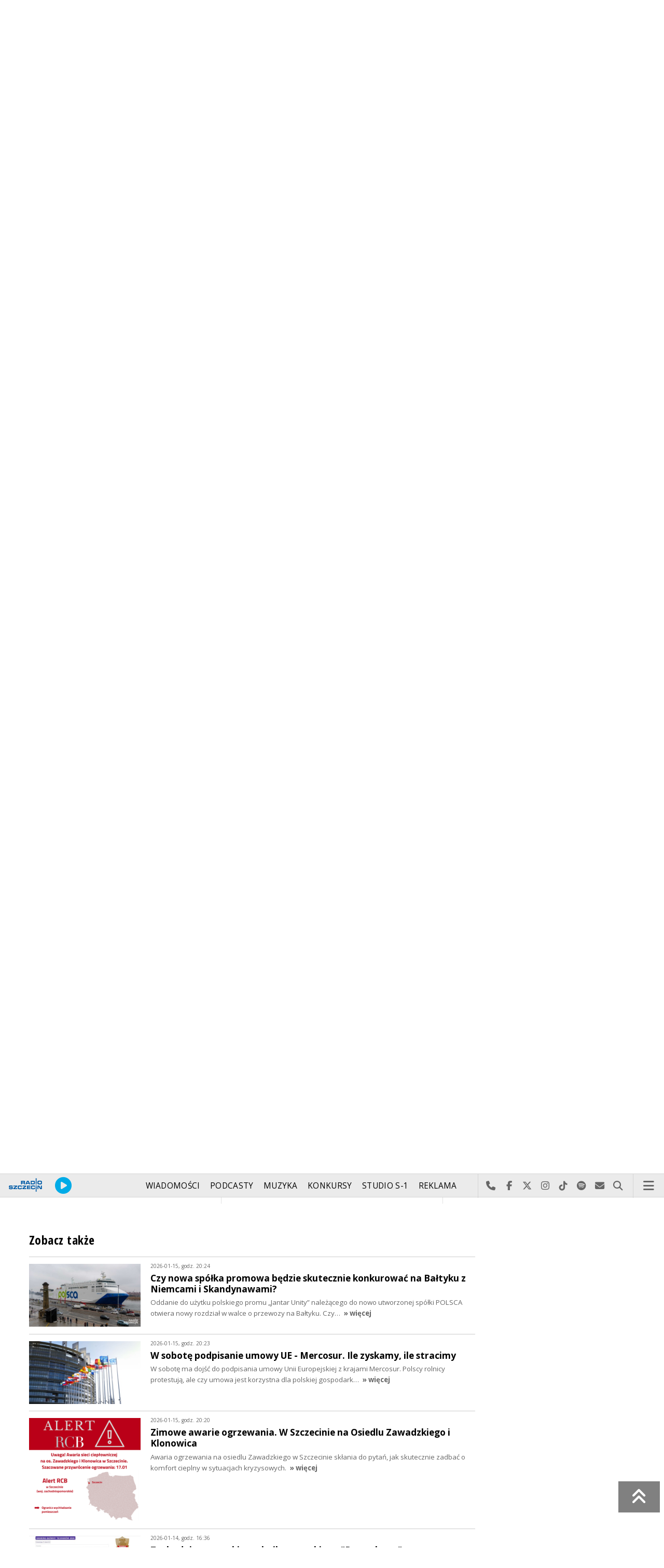

--- FILE ---
content_type: text/html; charset=utf-8
request_url: https://radioszczecin.pl/index.php?idp=276&idx=12969&go=morelist&sp=2
body_size: 8835
content:
<!DOCTYPE html>
<html lang='pl'>
	<head>
		<title>Globalne konflikty - Radio Szczecin Na Wieczór - Radio Szczecin</title>
		<meta charset='utf-8' />

		<meta name='description' content='Po ataku Iranu na Izrael świat z niepokojem patrzy na Bliski Wschód. Tymczasem tuż za naszą granicą Ukraińcy z coraz większą trudnością odpierają ataki&hellip; '>
		<meta name='author' content='Radio Szczecin'>

		<meta name='viewport' content='width=device-width, initial-scale=1' />
		<!--['if lte IE 8']><script src='assets/js/ie/html5shiv.js'></script><!['endif']-->
		<link rel='stylesheet' href='assets/css/main_20251221.css' />
		<link rel='stylesheet' href='assets/css/story_20241023.css' />
		<!--['if lte IE 9']><link rel='stylesheet' href='assets/css/ie9.css' /><!['endif']-->
		<!--['if lte IE 8']><link rel='stylesheet' href='assets/css/ie8.css' /><!['endif']-->

		<link rel='alternate' type='application/rss+xml' href='rss.php' title='Radio Szczecin' />

		<link rel='apple-touch-icon' sizes='180x180' href='assets/favicon/apple-touch-icon.png'>
		<link rel='icon' type='image/png' sizes='32x32' href='assets/favicon/favicon-32x32.png'>
		<link rel='icon' type='image/png' sizes='16x16' href='assets/favicon/favicon-16x16.png'>
		<link rel='manifest' href='assets/favicon/site.webmanifest'>
		<link rel='mask-icon' href='assets/favicon/safari-pinned-tab.svg' color='#005ba6'>
		<link rel='shortcut icon' href='assets/favicon/favicon.ico'>
		<meta name='msapplication-TileColor' content='#005ba6'>
		<meta name='msapplication-config' content='assets/favicon/browserconfig.xml'>
		<meta name='theme-color' content='#005ba6'>

		<link rel='stylesheet' href='assets/css/pub_20240830.css' />

			<link rel='canonical' href='https://radioszczecin.pl/276,12969,globalne-konflikty' />

			<meta property='og:locale' content='pl_PL' />
			<meta property='og:type' content='article' />
			<meta property='og:title' content='Globalne konflikty' />
			<meta property='og:description' content='Po ataku Iranu na Izrael świat z niepokojem patrzy na Bliski Wschód. Tymczasem tuż za naszą granicą Ukraińcy z coraz większą trudnością odpierają ataki wojsk rosyjskich, a armia Putina szykuje się do ofensywy. Jakie nastroje panują w Kijowie i kiedy zakończy się wojna Kremla przeciw Ukrainie?' />
			<meta property='og:url' content='https://radioszczecin.pl/276,12969,globalne-konflikty' />
			<meta property='og:site_name' content='Globalne konflikty' />

			<meta property='article:section' content='Radio Szczecin Na Wieczór' />
			<meta property='article:published_time' content='2024-04-15' />

			<meta property='og:image' content='https://radioszczecin.pl/public/276/276_171319489910.jpg' />
			<meta property='og:image:width' content='960' />
			<meta property='og:image:height' content='540' />

			<meta name='twitter:card' content='summary' />
			<meta name='twitter:title' content='Globalne konflikty' />
			<meta name='twitter:description' content='Po ataku Iranu na Izrael świat z niepokojem patrzy na Bliski Wschód. Tymczasem tuż za naszą granicą Ukraińcy z coraz większą trudnością odpierają ataki wojsk rosyjskich, a armia Putina szykuje się do ofensywy. Jakie nastroje panują w Kijowie i kiedy zakończy się wojna Kremla przeciw Ukrainie?' />
			<meta name='twitter:image' content='https://radioszczecin.pl/public/276/276_171319489910.jpg' />

		
		<link rel='alternate' type='application/rss+xml' title='Radio Szczecin Na Wieczór - pobieraj najnowsze nagrania' href='https://radioszczecin.pl/podcast.php?idp=276' />
		
		
	</head>

	<body id='topsite' >
		<span id='pull_to_refresh'></span>
		
		<!-- logo header -->
		<div class='wrapper' id='topperwrapper'>
			<section id='topper'>
				<div id='toponair' data-program='1'>
					
				<span class='area pls-9'>
					<a class='ico onairplayopen' href='player.php' title='Słuchaj Radia Szczecin'>
						<span class='fa fa-play-circle'></span>
					</a>
					<a class='txt onairplayopen' href='player.php' title='Poznaj program Radia Szczecin'>
						<span class='lab'>SŁUCHAJ TERAZ</span>
						<span class='tit'>RADIO SZCZECIN NA WIECZÓR do 22:00</span>
						<span class='who'>Janusz Wilczyński, Małgorzata Gwiazda-Elmerych</span>
					</a>
				</span>
				
				</div>
				<div id='toplogo'>
					<a href='https://radioszczecin.pl' class='logo' title='Radio Szczecin'><img src='assets/css/images/logo.svg' alt='Radio Szczecin' /></a>
					<div class='logotxt'>&nbsp;</div>
				</div>
				<div id='topweather'>
					
				<a class='now' href='13,5,pogoda-szczecin' title='Więcej informacji o pogodzie &raquo;'>
					<span class='inf'><img src='public/13/extension/pogoda/ico/wsymbol_0004_black_low_cloud.png' alt='Prognoza pogody' /></span>
					<span class='inf'>-3<sup>&deg;C</sup></span>
				</a>
				<a class='after' href='13,5,pogoda' title='Więcej informacji o pogodzie &raquo;'>
					<span class='lab'>jutro</span>
					<span class='inf'>-2<sup>&deg;C</sup></span>
				</a>
				<a class='after' href='13,5,pogoda' title='Więcej informacji o pogodzie &raquo;'>
					<span class='lab'>pojutrze</span>
					<span class='inf'>-1<sup>&deg;C</sup></span>
				</a>
				
				</div>
			</section>
		</div>

		<!-- main menu -->
		<header id='header'>
			<h1>
				<a class='img' href='https://radioszczecin.pl' title='Radio Szczecin'><img src='assets/css/images/logo.svg' alt='Radio Szczecin' /></a>
				<a class='ico onairplayopen' href='player.php' title='Słuchaj Radia Szczecin'><span class='fa fa-play-circle'></span></a>
				<a class='pog' href='13,5,pogoda-szczecin' title='Prognoza pogody'></a>
			</h1>
			<nav class='links' id='nav'>
				<ul>
			<li class='main_menu_300_201'>
				<a href='33,-1,wiadomosci'  class='' title='Wiadomości'>Wiadomości</a>
				<ul><li><a href='8,0,szczecin'  title='Szczecin'>Szczecin</a></li><li><a href='1,0,region'  title='Region'>Region</a></li><li><a href='6,0,polska-i-swiat'  title='Polska i świat'>Polska i świat</a></li><li><a href='2,0,sport'  title='Sport'>Sport</a></li><li><a href='4,0,kultura'  title='Kultura'>Kultura</a></li><li><a href='7,0,biznes'  title='Biznes'>Biznes</a></li></ul>
			</li>
			
			<li class='main_menu_300_203'>
				<a href='9,0,podcasty'  class='' title='Podcasty'>Podcasty</a>
				<ul><li><a href='9,0,podcasty'  title='Radio Szczecin'>Radio Szczecin</a></li><li><a href='354,0,audycje'  title='Radio Szczecin Extra'>Radio Szczecin Extra</a></li></ul>
			</li>
			
			<li class='main_menu_300_204'>
				<a href='20,0,muzyka'  class='' title='Muzyka'>Muzyka</a>
				
			</li>
			
			<li class='main_menu_300_205'>
				<a href='375,0,konkursy'  class='' title='Konkursy'>Konkursy</a>
				
			</li>
			
			<li class='main_menu_300_206'>
				<a href='178,0,studio-s1'  class='' title='Studio S-1'>Studio S-1</a>
				
			</li>
			
			<li class='main_menu_300_207'>
				<a href='44,0,reklama'  class='' title='Reklama'>Reklama</a>
				
			</li>
			
			<li class='main_menu_300_208'>
				<a href='15,0,o-nas'  class='' title='O nas'>O nas</a>
				<ul><li><a href='15,153,kontakt'  title='Kontakt'>Kontakt</a></li><li><a href='15,2,struktura-organizacyjna'  title='Struktura organizacyjna'>Struktura organizacyjna</a></li><li><a href='15,93,ogloszenia-przetargi'  title='Ogłoszenia, przetargi'>Ogłoszenia, przetargi</a></li><li><a href='15,1103,wybory' target='_blank' title='WYBORY'>WYBORY</a></li></ul>
			</li>
			</ul>
			</nav>
			<nav class='main'>
				<ul>
					<li class='search'>
						<a class='fa-phone' href='tel:+48510777222' title='Najlepiej po prostu do nas zadzwoń'>Najlepiej po prostu do nas zadzwoń</a>
						<a class='fa-facebook newwindow' href='https://www.facebook.com/RadioSzczecin' title='Odwiedź nas na Facebook-u'>Odwiedź nas na Facebook-u</a>
						<a class='fa-x-twitter newwindow' href='https://x.com/radio_szczecin' title='Odwiedź nas na X'>Odwiedź nas na X</a>
						<a class='fa-instagram newwindow' href='https://instagram.com/radioszczecin' title='Odwiedź nas na Instagram-ie'>Odwiedź nas na Instagram-ie</a>
						<a class='fa-tiktok newwindow' href='https://tiktok.com/@radioszczecin' title='Odwiedź nas na TikTok-u'>Odwiedź nas na TikTok-u</a>
						<a class='fa-spotify newwindow' href='https://open.spotify.com/user/3cpcrg2r3b2pwgdae5cx7owya' title='Szukaj nas na Spotify'>Szukaj nas na Spotify</a>
						<a class='fa-envelope newwindow' href='22,0,kontakt' title='Wyślij do nas wiadomość'>Wyślij do nas wiadomość</a>
						<a class='fa-search' href='#search' title='Szukaj'>Szukaj</a>
						<form id='search' method='get' action='index.php'>
							<input type='text' name='szukaj' placeholder='szukaj' />
						</form>
					</li>
					<li class='menu'>
						<a class='fa-bars' href='#menu'>Menu</a>
					</li>
				</ul>
			</nav>
		</header>

		<!-- main menu on layer -->
		<section id='menu'>
			<section>
				<form class='search' method='get' action='index.php'>
					<input type='text' name='szukaj' placeholder='szukaj' />
				</form>
			</section>
			<section id='menuicons'>
				<a class='fa-phone' href='tel:+48510777222' title='Zadzwoń teraz!'><strong> 510 777 222 </strong></a><br />
				<a class='fa-facebook newwindow' target='_blank' href='https://www.facebook.com/RadioSzczecin' title='Odwiedź nas na Facebook-u'></a>
				<a class='fa-brands fa-x-twitter newwindow' target='_blank' href='https://x.com/radio_szczecin' title='Odwiedź nas na X'></a>
				<a class='fa-instagram newwindow' target='_blank' href='https://instagram.com/radioszczecin' title='Odwiedź nas na Instagram-ie'></a>
				<a class='fa-tiktok newwindow' target='_blank' href='https://tiktok.com/@radioszczecin' title='Odwiedź nas na TikTok-u'></a>
				<a class='fa-spotify newwindow' href='https://open.spotify.com/user/3cpcrg2r3b2pwgdae5cx7owya' title='Szukaj nas na Spotify'></a>
				<a class='fa-envelope newwindow' target='_blank' href='22,0,napisz-do-nas' title='Wyślij do nas wiadomość'></a>
			</section>
			<section>
				<ul class='links'>
			<li class='main_menu_300_201'>
				<a href='33,-1,wiadomosci'  class='' title='Wiadomości'>Wiadomości</a>
				<ul><li><a href='8,0,szczecin'  title='Szczecin'>Szczecin</a></li><li><a href='1,0,region'  title='Region'>Region</a></li><li><a href='6,0,polska-i-swiat'  title='Polska i świat'>Polska i świat</a></li><li><a href='2,0,sport'  title='Sport'>Sport</a></li><li><a href='4,0,kultura'  title='Kultura'>Kultura</a></li><li><a href='7,0,biznes'  title='Biznes'>Biznes</a></li></ul>
			</li>
			
			<li class='main_menu_300_203'>
				<a href='9,0,podcasty'  class='' title='Podcasty'>Podcasty</a>
				<ul><li><a href='9,0,podcasty'  title='Radio Szczecin'>Radio Szczecin</a></li><li><a href='354,0,audycje'  title='Radio Szczecin Extra'>Radio Szczecin Extra</a></li></ul>
			</li>
			
			<li class='main_menu_300_204'>
				<a href='20,0,muzyka'  class='' title='Muzyka'>Muzyka</a>
				
			</li>
			
			<li class='main_menu_300_205'>
				<a href='375,0,konkursy'  class='' title='Konkursy'>Konkursy</a>
				
			</li>
			
			<li class='main_menu_300_206'>
				<a href='178,0,studio-s1'  class='' title='Studio S-1'>Studio S-1</a>
				
			</li>
			
			<li class='main_menu_300_207'>
				<a href='44,0,reklama'  class='' title='Reklama'>Reklama</a>
				
			</li>
			
			<li class='main_menu_300_208'>
				<a href='15,0,o-nas'  class='' title='O nas'>O nas</a>
				<ul><li><a href='15,153,kontakt'  title='Kontakt'>Kontakt</a></li><li><a href='15,2,struktura-organizacyjna'  title='Struktura organizacyjna'>Struktura organizacyjna</a></li><li><a href='15,93,ogloszenia-przetargi'  title='Ogłoszenia, przetargi'>Ogłoszenia, przetargi</a></li><li><a href='15,1103,wybory' target='_blank' title='WYBORY'>WYBORY</a></li></ul>
			</li>
			</ul>
			</section>
		</section>

		<span id='logoimg' data-logo-img='assets/css/images/logo.svg'></span>
		<span id='logoimginv' data-logo-img='assets/css/images/inv_logo.svg'></span>
		
		
				<section class='feature featzero' id='hdr'>
					<div class='container'>
						<a href='276,0,radio-szczecin-na-wieczor' title='Radio Szczecin Na Wieczór'><img src='public/276/thumb_1920_0/276_161779869710.jpg' alt='Radio Szczecin Na Wieczór' /></a>
					</div>
				</section>
				
		
		<div class='wrapper wrapperneg'><section id='hpath'>
			<a href='index.php' title='Radio Szczecin'><img src='assets/css/images/home.png' alt='Radio Szczecin' />Radio Szczecin</a>
			 &raquo; <a href='276,0,radio-szczecin-na-wieczor'>Radio Szczecin Na Wieczór</a> &raquo; <a href='276,2,audycje'>Audycje</a>
		</section></div>
		
		
		<div class='wrapper wrapperneg'>
			<div class='row'>
				<div class='9u 12u(large)'>
					<div class='mainbar'>
						
			<article class='post opener' id='p276a12969'>
				
				<header>
					<div class='title'>
						
			<h1><a href='276,12969,globalne-konflikty' class='' title='Globalne konflikty'>Globalne konflikty</a></h1>
			
				<p>
					<time class='published' datetime='2024-04-15' title='Wyświetlono dotychczas: 5564 razy.'>2024-04-15</time>
					<a class='newwindow' href='21,0,radio-szczecin&szukaj=Radio+Szczecin' title='Radio Szczecin'>Radio Szczecin</a>
				</p>
			
					</div>
					
					<div class='meta'>
						<div class='share'>
			<div class='share-buttons'>
			    <a class='fa fa-facebook sharewindow' href='https://www.facebook.com/sharer.php?u=https://radioszczecin.pl/276,12969,globalne-konflikty' title='Udostępnij na Facebooku'></a>
			    <a class='fa fa-brands fa-x-twitter sharewindow' href='https://x.com/intent/tweet?url=https://radioszczecin.pl/276,12969,globalne-konflikty&amp;text=Globalne konflikty' title='Udostępnij na X'></a>
			    <a class='fa fa-envelope' href='mailto:?Subject=Globalne konflikty&amp;Body=https://radioszczecin.pl/276,12969,globalne-konflikty' title='Wyślij link mailem'></a>
			</div>
			</div>
					</div>
					
				</header>
				
				
				
			<div class='content'>
				<div class='txt'><div class='media uklad1'>
			<div class='slider photoinfo'>
				
					<div class='elem'>
						<a href='public/276/276_171319489910.jpg' data-fancybox='allphoto' data-caption='Fot. 58th Motorized Brigade/https://twitter.com/DefenceU | Globalne konflikty' title='Fot. 58th Motorized Brigade/https://twitter.com/DefenceU'>
							<img src='public/276/thumb_960_0/276_171319489910.jpg' alt='Fot. 58th Motorized Brigade/https://twitter.com/DefenceU' />
						</a>
						<div class='fileabout'>Fot. 58th Motorized Brigade/https://twitter.com/DefenceU</div>
					</div>
					
			</div>
			</div>Po ataku Iranu na Izrael świat z niepokojem patrzy na Bliski Wschód. Tymczasem tuż za naszą granicą Ukraińcy z coraz większą trudnością odpierają ataki wojsk rosyjskich, a armia Putina szykuje się do ofensywy. Jakie nastroje panują w Kijowie i kiedy zakończy się wojna Kremla przeciw Ukrainie?</div>
			</div>
			
				
				
			</article>
			
			<article class='post pub' id='p276a12972'>
				
				
				
			<div class='content'>
				<div class='txt'><div class='media uklad0'>
				<div class='audiobox'><div>
					<audio controls='controls' preload='metadata'>
						<source src='public/276/276_171325392910.mp3' type='audio/mpeg' />
					</audio>
				</div></div>
				<div class='fileabout'>Zaprasza Janusz Wilczyński<a class='listenlater' id='listenlater897761' href='action.php?action=listenlater&amp;idf=897761' data-href='18,0,posluchaj-teraz' title='Posłucham później'><i class='fa fa-star-o'></i></a></div>
				</div>Jan Wojciech Piekarski - były ambasador Polski w Izraelu, były szef Protokołu Dyplomatycznego MSZ <br />
Maria Pyż – redaktor naczelna Polskiego Radia Lwów<br />
Marek Budzisz - analityk, ekspert ds. Rosji i obszarów postsowieckich, think tank Strategy & Future<br />
Waldemar Skrzypczak - były dowódca Wojsk Lądowych</div>
			</div>
			
				
				
			</article>
			
						
						
						&nbsp;
					</div>
				</div>
				<div class='3u 12u(large)'>
					<div class='row'>
						<div class='12u'>
							
	<div class='pubmenu'>
		<h3><a id='pubmenu276-2' class='active ' href='276,2,audycje' title='Audycje'>Audycje</a></h3><h3><a id='pubmenu276-3' class=' ' href='276,3,nasze-debaty' title='Nasze debaty'>Nasze debaty</a></h3><h3><a id='pubmenu276-4' class=' ' href='276,4,galeria-zdjec' title='Galeria zdjęć'>Galeria zdjęć</a></h3><h3><a id='pubmenu276-5' class=' ' href='276,5,galeria-wideo' title='Galeria wideo'>Galeria wideo</a></h3>
		
	</div>
	
						</div>
						<div class='12u'>
							<div class='sidebar'>
								<span class='pubsoonshow'></span>
			<article class='post pub post postzero imagelink' id='p276a7'>
				
				
				
			<div class='content'>
				<div class='txt'><h3 style="text-align: center;"><span style="font-weight: normal;"><br /> "Radio Szczecin na Wieczór"<br /> #RSnW<br /> od poniedziałku do czwartku<br /> godz. 20.00 - 22.00</span></h3> <h3 style="text-align: center;"><span style="font-weight: normal;">Małgorzata Frymus, Agata Rokicka</span></h3> <h3 style="text-align: center;"><span style="font-weight: normal;"></span><span style="font-weight: normal;">i Janusz Wilczyński</span><span style="font-weight: normal;"></span></h3> <h3 style="text-align: center;"><span style="font-weight: normal;"><br /> Zapraszamy!</span></h3> <h3 style="text-align: center;"><br /> </h3> <div><br /> </div> <div style="text-align: center;"> <br /> </div></div>
			</div>
			
				
				
			</article>
			
			<article class='post pub post postzero imagelink' id='p276a6'>
				
				<header>
					<div class='title'>
						<h2><a href='276,6,o-nas' class='' title='O nas'>O nas</a></h2>
					</div>
					
				</header>
				
				
				
			<div class='content'>
				<div class='txt'><div style="text-align: center;"><span style="font-weight: bold;"> Gospodarze audycji</span></div><hr /> <div>Małgorzata Frymus</div><a href="mailto:frymus@radioszczecin.pl">frymus@radioszczecin.pl</a> <div><br /> </div> <div>Agata Rokicka</div> <div><a href="mailto:radioszczecin.pl/rokicka@radioszczecin.pl" target="_blank" title="rokicka@radioszczecin.pl">rokicka@radioszczecin.pl</a><br /> </div> <div><br /> </div> <div>Janusz Wilczyński </div> <div><a href="mailto:wilczynski@radioszczecin.pl">wilczynski@radioszczecin.pl</a></div> <br /> <br /> <div style="text-align: center;"><span style="font-weight: bold;"> Wydawcy</span></div><hr /> <div>Anna Kolmer</div> <div><a href="mailto:kolmer@radioszczecin.pl" target="_blank">kolmer@radioszczecin.pl</a><br /> </div> <div><br /> </div> <div>Anna Kafel-Dalecka</div> <div><a href="mailto:kafel@radioszczecin.pl"> kafel@radioszczecin.pl</a></div> <div><br /> </div> <div>Piotr Tolko<br /> <a href="mailto:tolko@radioszczecin.pl" target="_blank" rel=""> tolko@radioszczecin.pl</a></div> <br /> <br /> <br /> <div style="text-align: center;"><span style="font-weight: bold;"><br /> Research</span></div><hr /> Sławomir Orlik <br /> <a href="mailto:orlik@radioszczecin.pl" target="_blank" rel=""> orlik@radioszczecin.pl<br /> </a><br /> <br /></div>
			</div>
			
				
				
			</article>
			
								
	<div class='misclink'>
		
		<a class='newwindow' href='podcast.php?idp=276' title='Radio Szczecin Na Wieczór - pobieraj najnowsze nagrania'>
			<i class='fa fa-microphone'></i> PODCAST AUDIO
		</a>
		
		<a class='newwindow' href='rss.php?idp=276' title='Radio Szczecin Na Wieczór - pobieraj najnowsze informacje przez RSS'>
		<i class='fa fa-rss'></i> AKTUALNOŚCI RSS
		</a>
	</div>
	
								
								
								
							</div>
						</div>
					</div>
				</div>
			</div>

			<div class='row'>
				<div class='9u 12u(medium)'>
					<div class='wrapper'>
						<div class='mainbar'>
							
				<div id='morelist' class='infoshort'>
					<h2>Zobacz także</h2>
					
				<a class='info' href='276,14936,czy-nowa-spolka-promowa-bedzie-skutecznie-konkur&amp;sp=2' title='Czy nowa spółka promowa będzie skutecznie konkurować na Bałtyku z Niemcami i Skandynawami Oddanie do użytku polskiego promu Jantar Unity należącego do nowo utworzonej spółki POLSCA otwiera nowy rozdział w walce o przewozy na Bałtyku. Czy... '>
					<img class='photo' src='public/276/thumb_480_0/276_176850574310.jpg' title='Czy nowa spółka promowa będzie skutecznie konkurować na Bałtyku z Niemcami i Skandynawami' />
					<span class='lab'>2026-01-15, godz. 20:24</span>
					<strong>Czy nowa spółka promowa będzie skutecznie konkurować na Bałtyku z Niemcami i Skandynawami?</strong>
					<span class='txt'>Oddanie do użytku polskiego promu „Jantar Unity” należącego do nowo utworzonej spółki POLSCA otwiera nowy rozdział w walce o przewozy na Bałtyku. Czy&hellip; </span>
					<span class='more'>&raquo; więcej</span>
				</a>
				
				<a class='info' href='276,14935,w-sobote-podpisanie-umowy-ue-mercosur-ile-zyskam&amp;sp=2' title='W sobotę podpisanie umowy UE - Mercosur. Ile zyskamy, ile stracimy W sobotę ma dojść do podpisania umowy Unii Europejskiej z krajami Mercosur. Polscy rolnicy protestują, ale czy umowa jest korzystna dla polskiej gospodark... '>
					<img class='photo' src='public/276/thumb_480_0/276_176850589510.jpg' title='W sobotę podpisanie umowy UE - Mercosur. Ile zyskamy, ile stracimy' />
					<span class='lab'>2026-01-15, godz. 20:23</span>
					<strong>W sobotę podpisanie umowy UE - Mercosur. Ile zyskamy, ile stracimy</strong>
					<span class='txt'>W sobotę ma dojść do podpisania umowy Unii Europejskiej z krajami Mercosur. Polscy rolnicy protestują, ale czy umowa jest korzystna dla polskiej gospodark&hellip; </span>
					<span class='more'>&raquo; więcej</span>
				</a>
				
				<a class='info' href='276,14934,zimowe-awarie-ogrzewania-w-szczecinie-na-osiedlu&amp;sp=2' title='Zimowe awarie ogrzewania. W Szczecinie na Osiedlu Zawadzkiego i Klonowica Awaria ogrzewania na osiedlu Zawadzkiego w Szczecinie skłania do pytań, jak skutecznie zadbać o komfort cieplny w sytuacjach kryzysowych.'>
					<img class='photo' src='public/276/thumb_480_0/276_176850593510.png' title='Zimowe awarie ogrzewania. W Szczecinie na Osiedlu Zawadzkiego i Klonowica' />
					<span class='lab'>2026-01-15, godz. 20:20</span>
					<strong>Zimowe awarie ogrzewania. W Szczecinie na Osiedlu Zawadzkiego i Klonowica</strong>
					<span class='txt'>Awaria ogrzewania na osiedlu Zawadzkiego w Szczecinie skłania do pytań, jak skutecznie zadbać o komfort cieplny w sytuacjach kryzysowych.</span>
					<span class='more'>&raquo; więcej</span>
				</a>
				
				<a class='info' href='276,14931,zachodniopomorskie-technika-w-rankingu-perspekty&amp;sp=2' title='Zachodniopomorskie technika w rankingu Perspektyw Ranking Perspektyw co roku ocenia szkoły. Jak wypadły zachodniopomorskie technika I jaką pozycję ma obecnie kształcenie zawodowe'>
					<img class='photo' src='public/276/thumb_480_0/276_176840519710.jpg' title='Zachodniopomorskie technika w rankingu Perspektyw' />
					<span class='lab'>2026-01-14, godz. 16:36</span>
					<strong>Zachodniopomorskie technika w rankingu "Perspektyw"</strong>
					<span class='txt'>Ranking "Perspektyw" co roku ocenia szkoły. Jak wypadły zachodniopomorskie technika? I jaką pozycję ma obecnie kształcenie zawodowe?</span>
					<span class='more'>&raquo; więcej</span>
				</a>
				
				<a class='info' href='276,14930,rocznica-zatoniecia-heweliusza&amp;sp=2' title='Rocznica zatonięcia Heweliusza 33 lata temu zatonął prom Jan Heweliusz. Czy ta katastrofa wpłynęła na przepisy i świadomość branży morskiej'>
					<img class='photo' src='public/276/thumb_480_0/276_176840496910.jpg' title='Rocznica zatonięcia Heweliusza' />
					<span class='lab'>2026-01-14, godz. 16:34</span>
					<strong>Rocznica zatonięcia Heweliusza</strong>
					<span class='txt'>33 lata temu zatonął prom Jan Heweliusz. Czy ta katastrofa wpłynęła na przepisy i świadomość branży morskiej?</span>
					<span class='more'>&raquo; więcej</span>
				</a>
				
				<a class='info' href='276,14926,zapytaj-eksperta-rozliczenie-pit&amp;sp=2' title='Zapytaj eksperta. Rozliczenie PIT Pracodawcy do końca stycznia muszą wysłać PIT-11 do Urzędów Skarbowych, pracownicy otrzymają je do końca lutego. Co powinniśmy wiedzieć o rocznym rozliczeniu... '>
					<img class='photo' src='../serwis_informacyjny/pliki/2019/2019-04-30_155662759112.jpg' title='Zapytaj eksperta. Rozliczenie PIT' />
					<span class='lab'>2026-01-13, godz. 21:00</span>
					<strong>Zapytaj eksperta. Rozliczenie PIT</strong>
					<span class='txt'>Pracodawcy do końca stycznia muszą wysłać PIT-11 do Urzędów Skarbowych, pracownicy otrzymają je do końca lutego. Co powinniśmy wiedzieć o rocznym rozliczeniu&hellip; </span>
					<span class='more'>&raquo; więcej</span>
				</a>
				
				<a class='info' href='276,14925,180-lat-kosciola-baptystow-w-szczecinie&amp;sp=2' title='180 lat Kościoła Baptystów w Szczecinie Baptyści w Szczecinie są od 180 lat, 160 lat ma ich niedawno odremontowany kościół. Co wiemy o baptystach'>
					<img class='photo' src='public/276/thumb_480_0/276_176833573410.jpg' title='180 lat Kościoła Baptystów w Szczecinie' />
					<span class='lab'>2026-01-13, godz. 20:59</span>
					<strong>180 lat Kościoła Baptystów w Szczecinie</strong>
					<span class='txt'>Baptyści w Szczecinie są od 180 lat, 160 lat ma ich niedawno odremontowany kościół. Co wiemy o baptystach?</span>
					<span class='more'>&raquo; więcej</span>
				</a>
				
				<a class='info' href='276,14924,media-spolecznosciowe-nie-dla-australijskich-dzi&amp;sp=2' title='Media społecznościowe nie dla australijskich dzieci. Kiedy zakaz w Polsce Meta, właściciel Facebooka - zamyka ponad pół miliona kont. To efekt australijskiego zakazu platform społecznościowych dla dzieci. Jak długo w Polsce dzieci... '>
					<img class='photo' src='public/276/thumb_480_0/276_176833517510.jpg' title='Media społecznościowe nie dla australijskich dzieci. Kiedy zakaz w Polsce' />
					<span class='lab'>2026-01-13, godz. 20:58</span>
					<strong>Media społecznościowe nie dla australijskich dzieci. Kiedy zakaz w Polsce?</strong>
					<span class='txt'>Meta, właściciel Facebooka - zamyka ponad pół miliona kont. To efekt australijskiego zakazu platform społecznościowych dla dzieci. Jak długo w Polsce dzieci&hellip; </span>
					<span class='more'>&raquo; więcej</span>
				</a>
				
				<a class='info' href='276,14920,co-dalej-ze-smieciowkami&amp;sp=2' title='Co dalej ze śmieciówkami Po decyzji premiera rząd nie przyjął projektu Lewicy dotyczącego zamiany tak zwanych umów śmieciowych na umowy o pracę. Jak związkowcy i przedsiębiorcy... '>
					<img class='photo' src='public/276/thumb_480_0/276_176822483110.jpg' title='Co dalej ze śmieciówkami' />
					<span class='lab'>2026-01-12, godz. 14:30</span>
					<strong>Co dalej ze "śmieciówkami"?</strong>
					<span class='txt'>Po decyzji premiera rząd nie przyjął projektu Lewicy dotyczącego zamiany tak zwanych umów śmieciowych na umowy o pracę. Jak związkowcy i przedsiębiorcy&hellip; </span>
					<span class='more'>&raquo; więcej</span>
				</a>
				
				<a class='info' href='276,14919,niespokojnie-w-iranie&amp;sp=2' title='Niespokojnie w Iranie Iran ogarnęły największe od trzech lat protesty. Czy w tym kraju dojdzie do zmiany władzy'>
					<img class='photo' src='public/276/thumb_480_0/276_176822459910.jpg' title='Niespokojnie w Iranie' />
					<span class='lab'>2026-01-12, godz. 13:50</span>
					<strong>Niespokojnie w Iranie</strong>
					<span class='txt'>Iran ogarnęły największe od trzech lat protesty. Czy w tym kraju dojdzie do zmiany władzy?</span>
					<span class='more'>&raquo; więcej</span>
				</a>
				<div class='sites'><span><a class='prev fa-chevron-left' title='&laquo; Poprzednia strona' href='index.php?idp=276&amp;idx=12969&amp;go=morelist&amp;sp=1'></a></span><span class='pages'><a class='page_num l' href='index.php?idp=276&amp;idx=12969&amp;go=morelist&amp;sp=1' title='1 strona'>1</a><span class='page_num page_num_activ'>2</span><a class='page_num r' href='index.php?idp=276&amp;idx=12969&amp;go=morelist&amp;sp=3' title='3 strona'>3</a><a class='page_num r' href='index.php?idp=276&amp;idx=12969&amp;go=morelist&amp;sp=4' title='4 strona'>4</a><a class='page_num r' href='index.php?idp=276&amp;idx=12969&amp;go=morelist&amp;sp=5' title='5 strona'>5</a></span><span><a class='next fa-chevron-right' href='index.php?idp=276&amp;idx=12969&amp;go=morelist&amp;sp=3' title='Następna strona &raquo;'></a></span><label>6346 na 635 stronach</label></div>
				</div>
				
							
							
						</div>
					</div>
				</div>
				<div class='3u 12u(medium)'>

				</div>
			</div>
		</div>
		

		<div id='footer'>
			
		<div id='footertop'>
			<div class='wrapper'>
				<div class='wrapperneg'>
					<a title="Zadzwoń do studia: 510 777 666" href="tel:+48510777666"><span class="fa fa-phone"></span> Zadzwoń do studia: 510 777 666</a><a title="Czujny non stop: 510 777 222" href="tel:+48510777222"><span class="fa fa-phone"></span> Czujny non stop: 510 777 222</a><a title="Wyślij do nas wiadomość" href="22,0,kontakt"><span class="fa fa-envelope-o"></span> Wyślij do nas wiadomość</a><a title="Prognoza pogody" href="13,0,pogoda" class="newwindow"><span class="fa fa-sun-o"></span> Prognoza pogody</a><a title="radioszczecin.pl" href="https://radioszczecin.pl"><span class="fa fa-home"></span> radioszczecin.pl</a><a title="radioszczecinextra.pl" href="https://radioszczecinextra.pl" class="newwindow"><span class="fa fa-home"></span> radioszczecinextra.pl</a><a title="radioszczecin.tv" href="10,0,radioszczecin-tv" class="newwindow"><span class="fa fa-video-camera"></span> radioszczecin.tv</a><a title="radioszczecin.pl/bip" href="https://radioszczecin.pl/bip" class="newwindow"><span class="fa fa-info-circle"></span>Biuletyn Informacji Publicznej</a><a title="Posłuchaj teraz" href="18,0,posluchaj-teraz" class="newwindow listenlaterlink"><span class="fa fa-star-o"></span> Posłuchaj teraz</a><a title="Otwórz konto" href="11,0,logowanie" class="newwindow"><span class="fa fa-sign-in"></span> Logowanie</a>
					<a class='help fontsizesel' href='#fontsizelarge' title='Wybór wielkości czcionki'><span class='fa fa-font font-big'></span> DUŻA CZCIONKA</a>
					<a class='help contrasttoggle' href='#contrasthigh' title='Wybór kontrastu'><span class='fa fa-adjust'></span> DUŻY KONTRAST</a>
				</div>
			</div>
		</div>
		
		<div id='footermid' >
			<div class='wrapper'>
				<div class='wrapperneg'>
					<a class="newwindow" href="https://facebook.com/RadioSzczecin" title="Szukaj nas na Facebook"><span class="fa fa-facebook"></span></a><a class="newwindow" href="https://x.com/radio_szczecin" title="Szukaj nas na X"><span class="fa fa-x-twitter"></span></a><a class="newwindow" href="https://instagram.com/radioszczecin" title="Szukaj nas na Instagram"><span class="fa fa-instagram"></span></a><a class="newwindow" href="https://tiktok.com/@radioszczecin" title="Szukaj nas na TikTok"><span class="fa fa-tiktok"></span></a><a class="newwindow" href="https://open.spotify.com/user/3cpcrg2r3b2pwgdae5cx7owya" title="Szukaj nas na Spotify"><span class="fa fa-spotify"></span></a><a class="newwindow" href="https://youtube.com/user/RadioSzczecin" title="Szukaj nas na YouTube"><span class="fa fa-youtube"></span></a><a class="newwindow" href="https://play.google.com/store/apps/details?id=com.radioszczecin" title="Pobierz na Androida"><span class="fa fa-android"></span></a><a class="newwindow" href="https://itunes.apple.com/pl/app/radioszczecin/id520474489?mt=8" title="Pobierz na iPhona lub iPada"><span class="fa fa-apple"></span></a><a class="newwindow" href="rss.php?cast=audio" title="Podcasty dla Ciebie"><span class="fa fa-microphone"></span></a><a class="newwindow" href="rss.php" title="Weź nasze RSS-y"><span class="fa fa-rss"></span></a>
				</div>
			</div>
		</div>
		
		<div id='footerbot' >
			<p class='copyright'><a id="fowner" href="https://radioszczecin.pl" title="&copy; Polskie Radio Szczecin SA. Wszystkie prawa zastrzeżone.">&copy; Polskie Radio Szczecin SA. Wszystkie prawa zastrzeżone.</a><a href="15,509,regulamin" title="Regulamin korzystania z portalu">Regulamin korzystania z portalu</a><a href="15,507,polityka-prywatnosci" title="Polityka prywatności">Polityka prywatności</a><a id="fbotbip" href="bip" title="Biuletyn Informacji Publicznej Polskiego Radia Szczecin SA.">Biuletyn Informacji Publicznej</a></p>
		</div>
		
		</div>

		
		<div class='wrapper wrapperneg'>
			<!-- bt1_4 -->
			<span class='label adv'></span>
			<div class='row'>
				<div class='3u 6u(large) 12u(small)'>
					<!-- btl -->
					<ins class='adsbygoogle'
					     style='display:block'
					     data-ad-client='ca-pub-6847035508871532'
					     data-ad-slot='6598153200'
					     data-ad-format='auto'>
					</ins>
					<script>
					(adsbygoogle = window.adsbygoogle || []).push({});
					</script>
				</div>
				<div class='3u 6u(large) 12u(small)'>
					<!-- btc -->
					<ins class='adsbygoogle'
					     style='display:block'
					     data-ad-client='ca-pub-6847035508871532'
					     data-ad-slot='2028352805'
					     data-ad-format='auto'>
					</ins>
					<script>
					(adsbygoogle = window.adsbygoogle || []).push({});
					</script>
				</div>
				<div class='3u 6u(large) 12u(small)'>
					<!-- btr -->
					<ins class='adsbygoogle'
					     style='display:block'
					     data-ad-client='ca-pub-6847035508871532'
					     data-ad-slot='1888752005'
					     data-ad-format='auto'>
					</ins>
					<script>
					(adsbygoogle = window.adsbygoogle || []).push({});
					</script>
				</div>
				<div class='3u 6u(large) 12u(small)'>
					<!-- bt4 -->
					<ins class='adsbygoogle'
					     style='display:block'
					     data-ad-client='ca-pub-6847035508871532'
					     data-ad-slot='6520163747'
					     data-ad-format='auto'>
					</ins>
					<script>
					(adsbygoogle = window.adsbygoogle || []).push({});
					</script>
				</div>
			</div>
		</div>
		

		<div id='yellowbar'></div>

		<a id='backsite' class='scrollsoft' href='#topsite' title='Powrót do początku strony'>
			<i class='fa fa-angle-double-up'></i><br />
		</a>

		<script src='assets/js/jquery.min.js'></script>
		<script src='assets/js/jquery.dropotron.min.js'></script>
		<script src='assets/js/skel.min.js'></script>
		<script src='assets/js/util.js'></script>
		<script src='assets/js/func_20250509.js'></script>
		<!--['if lte IE 8']><script src='assets/js/ie/respond.min.js'></script><!['endif']-->
		<script src='assets/js/main_20231125.js'></script>

		<script src='assets/js/jquery.scrollgress.min.js'></script>
		<script src='assets/js/jquery.scrollto.js'></script>
		<script src='assets/js/jquery.cookie.js'></script>
		<script src='assets/js/yellowbar.min.js'></script>

		<link rel='stylesheet' href='assets/js/slick/slick.css' type='text/css' media='screen' property='stylesheet' />
		<link rel='stylesheet' href='assets/js/slick/slick-theme.css' type='text/css' media='screen' property='stylesheet' />
		<script type='text/javascript' src='assets/js/slick/slick.min.js'></script>

		<link rel='stylesheet' href='assets/js/fancybox/jquery.fancybox.css' type='text/css' media='screen' property='stylesheet' />
		<script type='text/javascript' src='assets/js/fancybox/jquery.fancybox.js'></script>

		
		<!-- Google tag (gtag.js) -->
		<script async src="https://www.googletagmanager.com/gtag/js?id=G-W85CNH2LWC"></script>
		<script>
		  window.dataLayer = window.dataLayer || [];
		  function gtag(){dataLayer.push(arguments);}
		  gtag('js', new Date());
		  gtag('config', 'G-W85CNH2LWC');
		</script>
		
		<script async src="https://www.googletagmanager.com/gtag/js?id=G-PD00XTNS24"></script>
		
		
			<script async src='https://pagead2.googlesyndication.com/pagead/js/adsbygoogle.js?client=ca-pub-6847035508871532' crossorigin='anonymous'></script>
			

		<script type='text/javascript'>
		<!-- <!['CDATA['
		
	function toponairloop() {
		$.ajax({url: 'action.php?action=toponair&n=1&program='+$('#toponair').attr('data-program'), success:function(data) {
				$('#toponair .area').fadeOut( function(){
					$('#toponair').html(data);
					$('#toponair .area').fadeIn();
					});
			  	}
			});
		setTimeout(function(){toponairloop();},29000);
		}
	setTimeout(function(){toponairloop();},29000);
	
		$('body').removeClass('fontsizelarge');
		$.cookie('fontsize','', {expires:1000});
		
		$('body').removeClass('contrasthigh');
		$.cookie('contrast','', {expires:1000});
		
	$('.funcind').on('click','a.link', function(){
		var link = $(this);
		var linkout = $(this).parent().parent().parent().children('.funcinddisp');
		if( $(link).hasClass('active')){
			$(link).parent().parent('ul').children('li').children('a').removeClass('active');
			$(linkout).slideUp();
			} else {
			$.ajax({url: link.attr('href')+'&action=getaka', success:function(data) {
				$(linkout).slideUp(function(){
					$(linkout).html(data);
					$(linkout).slideDown();
					$(link).parent().parent('ul').children('li').children('a').removeClass('active');
					$(link).addClass('active');
					});
				}});
			}
		return false;
		});
	
$('.pubsoonshow').load('action.php?val=UmFkaW8gU3pjemVjaW4gTmEgV2llY3rDs3I=&action=pubsoonshow', function(response) {
	if (response != '') {
		setTimeout(function(){ $('.pubsoonshow').slideDown(1333);},1000);
		}
	});
	
	$('#topweather').animate({opacity:1},200);
	
		fancyboxinit();
		
		$.scrollTo('#morelist',1000,{offset:{top:-100}});
		
		// ']']> -->
		</script>

	</body>
</html>


--- FILE ---
content_type: text/html; charset=utf-8
request_url: https://www.google.com/recaptcha/api2/aframe
body_size: 268
content:
<!DOCTYPE HTML><html><head><meta http-equiv="content-type" content="text/html; charset=UTF-8"></head><body><script nonce="rjJqap93KMPEpFIEV7nQMQ">/** Anti-fraud and anti-abuse applications only. See google.com/recaptcha */ try{var clients={'sodar':'https://pagead2.googlesyndication.com/pagead/sodar?'};window.addEventListener("message",function(a){try{if(a.source===window.parent){var b=JSON.parse(a.data);var c=clients[b['id']];if(c){var d=document.createElement('img');d.src=c+b['params']+'&rc='+(localStorage.getItem("rc::a")?sessionStorage.getItem("rc::b"):"");window.document.body.appendChild(d);sessionStorage.setItem("rc::e",parseInt(sessionStorage.getItem("rc::e")||0)+1);localStorage.setItem("rc::h",'1769109913749');}}}catch(b){}});window.parent.postMessage("_grecaptcha_ready", "*");}catch(b){}</script></body></html>